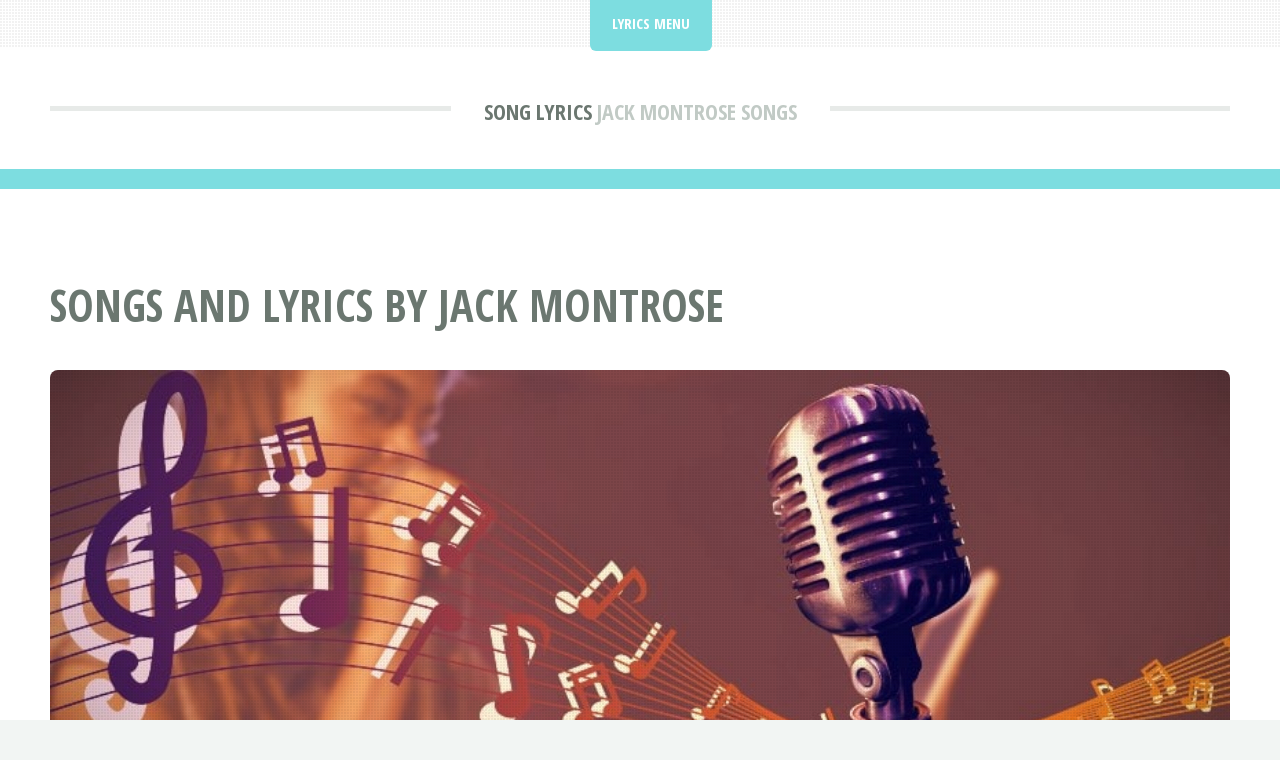

--- FILE ---
content_type: text/html; charset=UTF-8
request_url: https://lyricskeeper.com/j/jack-montrose/
body_size: 1883
content:
<!DOCTYPE HTML>
<html lang="en">
<head>
<title>Jack Montrose Song Lyrics | LyricsKeeper.com</title>
<meta charset="utf-8" />
<meta name="viewport" content="width=device-width, initial-scale=1, user-scalable=no" />
<meta name="robots" content="index, follow" />
<meta name="description" content="Discover and explore song lyrics by Jack Montrose. Even wonder what that Jack Montrose lyric was? Find out now at LyricsKeeper.com." />
<link rel="stylesheet" href="https://lyricskeeper.com/assets/css/main.css" />
<link rel="canonical" href="https://lyricskeeper.com/j/jack-montrose/" />
<link rel="icon" href="https://lyricskeeper.com/images/favicon.ico" type="image/x-icon"/></head>
<body class="is-preload">
<div id="page-wrapper">

<!-- Header -->
<header id="header">
<div class="logo container">
<div>
<h1><a href="https://lyricskeeper.com/" id="logo">Song Lyrics</a></h1>
<p> Jack Montrose Songs</p>
</div>
</div>
</header>

<!-- Nav -->
<nav id="nav">
<ul>
<li class="current">
<a href="#">Lyrics Menu</a>
<ul>
<li><a href="https://lyricskeeper.com">Lyrics Keeper Home</a></li>
<li><a rel="noindex follow" href="https://lyricskeeper.com/contact.html">Contact</a></li>
</ul></li>
</ul>
</nav>
<!-- Main -->
<section id="main">
<div class="container">
<div class="row">
<div class="col-12">
<div class="content">

<!-- Content -->

<article class="box page-content">
<header>
<h2>Songs And Lyrics By Jack Montrose</h2>
</header>

<section>
<span class="image featured"><img src="/images/lyricskeeper.jpg" title="Lyrics Keeper" alt="Lyrics Keeper" /></span>

<ol class="breadcrumb" itemscope="" itemtype="https://schema.org/BreadcrumbList">
<li itemprop="itemListElement" itemscope="" itemtype="https://schema.org/ListItem">
<a itemprop="item" href="https://lyricskeeper.com/">
<span itemprop="name">LyricsKeeper.com</span></a>
<meta itemprop="position" content="1">
</li>
<li itemprop="itemListElement" itemscope="" itemtype="https://schema.org/ListItem">
<a itemprop="item" href="https://lyricskeeper.com/j/">
<span itemprop="name">Song Lyrics by J Artists</span></a>
<meta itemprop="position" content="2">
</li>
<li itemprop="itemListElement" itemscope="" itemtype="https://schema.org/ListItem">
<a itemprop="item" href="#">
<span itemprop="name">Jack Montrose</span></a>
<meta itemprop="position" content="3">
</li>
</ol>

<style>
.search-input{
display: inline-block !important;
width: calc(100% - 110px) !important;
}
@media screen and (max-width: 736px) {
.search-input{
width: 100% !important;
}
}
</style>
<form class='search-form' action="https://lyricskeeper.com/search/results.html?" method="GET">
<input class="search-input" type="text" name="q" placeholder="Search for song lyrics...">
<button type='submit'><span class='fa fa-search'></span></button>
</form>
</section>

<section>
<p>Discover and explore song lyrics by Jack Montrose. Even wonder what that Jack Montrose lyric was? Find out now at LyricsKeeper.com.</p>
</section>

<section>
<img src="/images/musicbyartist.jpg" style="float:right;margin:0px 0px 5px 10px;width:300px;height:222px;" title="Music By Jack Montrose" alt="Music By Jack Montrose" />

<table style="width:70%" class="blueTable">
<thead>
<tr>
<th>Jack Montrose Lyrics</th>
</tr>
</thead>
<tbody>
<tr>
<td style="padding:20px">
<ul>
<li><a href="/j/jack-montrose/bewitched-bothered-and-bewildered.html">Bewitched, Bothered and Bewildered</a></li>
<li><a href="/j/jack-montrose/cecilia.html">Cecilia</a></li>
<li><a href="/j/jack-montrose/fools-rush-in.html">Fools Rush In</a></li>
<li><a href="/j/jack-montrose/love-is-here-to-stay.html">Love Is Here to Stay</a></li>
<li><a href="/j/jack-montrose/polka-dots-and-moonbeams.html">Polka Dots and Moonbeams</a></li>
<li><a href="/j/jack-montrose/when-you-wish-upon-a-star.html">When You Wish Upon a Star</a></li>
</ul>
</td></tr>
</tbody>
</table>
</section>

<section>
<h3>More Song Lyrics</h3>
<p><a href="https://lyricskeeper.com/0/">0</a> | <a href="https://lyricskeeper.com/1/">1</a> | <a href="https://lyricskeeper.com/2/">2</a> | <a href="https://lyricskeeper.com/3/">3</a> | <a href="https://lyricskeeper.com/4/">4</a> | <a href="https://lyricskeeper.com/5/">5</a> | <a href="https://lyricskeeper.com/6/">6</a> | <a href="https://lyricskeeper.com/7/">7</a> | <a href="https://lyricskeeper.com/8/">8</a> | <a href="https://lyricskeeper.com/9/">9</a> | <a href="https://lyricskeeper.com/a/">A</a> | <a href="https://lyricskeeper.com/b/">B</a> | <a href="https://lyricskeeper.com/c/">C</a> | <a href="https://lyricskeeper.com/d/">D</a> | <a href="https://lyricskeeper.com/e/">E</a> | <a href="https://lyricskeeper.com/f/">F</a> | <a href="https://lyricskeeper.com/g/">G</a> | <a href="https://lyricskeeper.com/h/">H</a> | <a href="https://lyricskeeper.com/i/">I</a> | <a href="https://lyricskeeper.com/j/">J</a> | <a href="https://lyricskeeper.com/k/">K</a> | <a href="https://lyricskeeper.com/l/">L</a> | <a href="https://lyricskeeper.com/m/">M</a> | <a href="https://lyricskeeper.com/n/">N</a> | <a href="https://lyricskeeper.com/o/">O</a> | <a href="https://lyricskeeper.com/p/">P</a> | <a href="https://lyricskeeper.com/q/">Q</a> | <a href="https://lyricskeeper.com/r/">R</a> | <a href="https://lyricskeeper.com/s/">S</a> | <a href="https://lyricskeeper.com/t/">T</a> | <a href="https://lyricskeeper.com/u/">U</a> | <a href="https://lyricskeeper.com/v/">V</a> | <a href="https://lyricskeeper.com/w/">W</a> | <a href="https://lyricskeeper.com/x/">X</a> | <a href="https://lyricskeeper.com/y/">Y</a> | <a href="https://lyricskeeper.com/z/">Z</a></p></section>

<section>
<h3>Lyrics Of The Day</h3>
<div class="boxed">
<ul>
<li><a href="/d/dubo/">Dubo</a>: <a href="/d/dubo/est-4-life.html"><b>EST 4 Life</b></a> Let's bring some reality to it&hellip;</li>
<li><a href="/b/back-door-slam/">Back Door Slam</a>: <a href="/b/back-door-slam/outside-woman-blues.html"><b>Outside Woman Blues</b></a> If you lose your money, great God&hellip;</li>
<li><a href="/j/joe-leste/">Joe Leste</a>: <a href="/j/joe-leste/danny-boy.html"><b>Danny Boy</b></a> Oh Danny boy, the pipes, the pipes are calling&hellip;</li>
<li><a href="/j/julio-preciado/">Julio Preciado</a>: <a href="/j/julio-preciado/cari-ito-cari-ito.html"><b>Cariñito Cariñito</b></a> (Échele compadre, cumbia)&hellip;</li>
<li><a href="/h/hyper/">Hyper</a>: <a href="/h/hyper/ant-music.html"><b>Ant Music</b></a> Well I'm standing here looking at you&hellip;</li>
</ul>
</section>
</div>
</section>

</article>

</div>
</div>

</div>
</div>
</section>

<!-- Footer -->
<footer id="footer">
<div class="container">
<div class="row gtr-200">
<div class="col-12">

<!-- About -->
</div>
<div class="col-12">

</div>
</div>

<!-- Copyright -->
<div id="copyright">
<ul class="menu">
<li>&copy; Lyrics Keeper 2026 | All rights reserved | <a rel="noindex follow" href="https://lyricskeeper.com/privacy.html">Privacy</a> | <a rel="noindex follow" href="https://lyricskeeper.com/terms.html">Terms of Service</a></li>
</ul>
</div>
</div>
</footer>

</div>

<!-- Scripts -->
<script src="https://basicjokes.com/assets/js/jquery.min.js"></script>
<script src="https://basicjokes.com/assets/js/jquery.dropotron.min.js"></script>
<script src="https://basicjokes.com/assets/js/jquery.scrolly.min.js"></script>
<script src="https://basicjokes.com/assets/js/browser.min.js"></script>
<script src="https://basicjokes.com/assets/js/breakpoints.min.js"></script>
<script src="https://basicjokes.com/assets/js/util.js"></script>
<script src="https://basicjokes.com/assets/js/main.js"></script>
</body>
</html>
